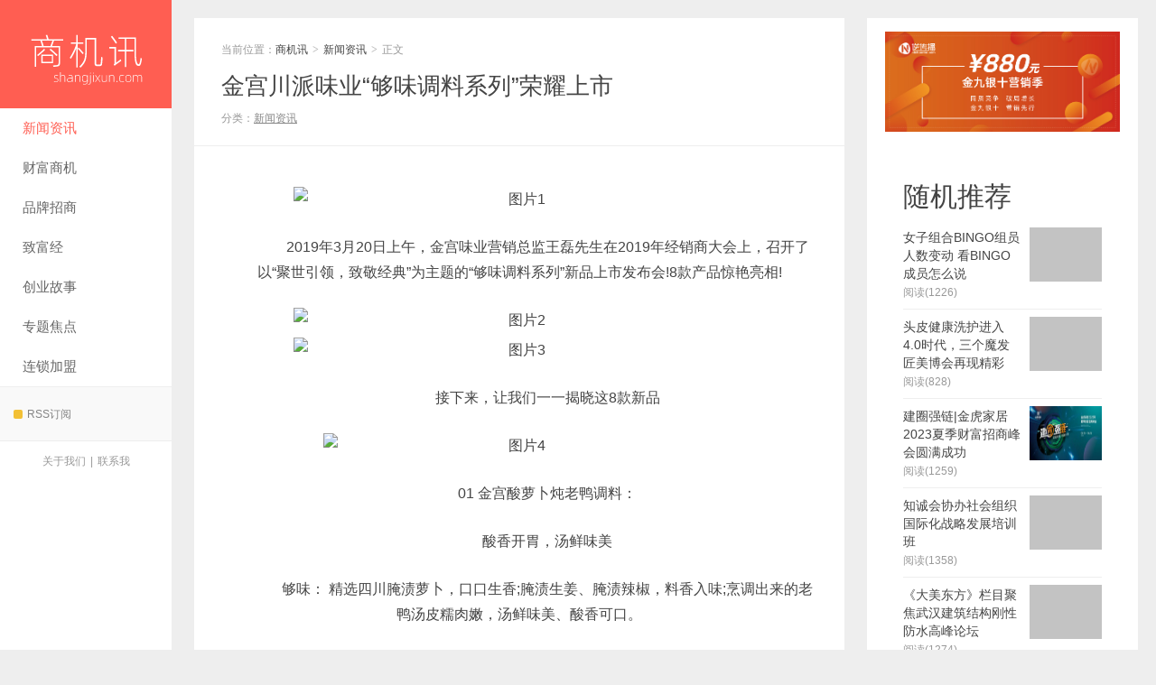

--- FILE ---
content_type: text/html; charset=UTF-8
request_url: http://www.shangjixun.com/news/13018.html
body_size: 14368
content:
<!DOCTYPE HTML>
<html>
<head>
<meta charset="UTF-8">
<meta http-equiv="X-UA-Compatible" content="IE=11,IE=10,IE=9,IE=8">
<meta name="viewport" content="width=device-width, initial-scale=1.0, user-scalable=0, minimum-scale=1.0, maximum-scale=1.0">
<meta http-equiv="Cache-Control" content="no-transform">
<meta http-equiv="Cache-Control" content="no-siteapp">
<title>金宫川派味业“够味调料系列”荣耀上市-商机讯</title>
<meta name='robots' content='max-image-preview:large' />
<link rel="alternate" type="application/rss+xml" title="商机讯 &raquo; 金宫川派味业“够味调料系列”荣耀上市 评论 Feed" href="http://www.shangjixun.com/news/13018.html/feed" />
<link rel="alternate" title="oEmbed (JSON)" type="application/json+oembed" href="http://www.shangjixun.com/wp-json/oembed/1.0/embed?url=http%3A%2F%2Fwww.shangjixun.com%2Fnews%2F13018.html" />
<link rel="alternate" title="oEmbed (XML)" type="text/xml+oembed" href="http://www.shangjixun.com/wp-json/oembed/1.0/embed?url=http%3A%2F%2Fwww.shangjixun.com%2Fnews%2F13018.html&#038;format=xml" />
<style id='wp-img-auto-sizes-contain-inline-css' type='text/css'>
img:is([sizes=auto i],[sizes^="auto," i]){contain-intrinsic-size:3000px 1500px}
/*# sourceURL=wp-img-auto-sizes-contain-inline-css */
</style>
<style id='wp-block-library-inline-css' type='text/css'>
:root{--wp-block-synced-color:#7a00df;--wp-block-synced-color--rgb:122,0,223;--wp-bound-block-color:var(--wp-block-synced-color);--wp-editor-canvas-background:#ddd;--wp-admin-theme-color:#007cba;--wp-admin-theme-color--rgb:0,124,186;--wp-admin-theme-color-darker-10:#006ba1;--wp-admin-theme-color-darker-10--rgb:0,107,160.5;--wp-admin-theme-color-darker-20:#005a87;--wp-admin-theme-color-darker-20--rgb:0,90,135;--wp-admin-border-width-focus:2px}@media (min-resolution:192dpi){:root{--wp-admin-border-width-focus:1.5px}}.wp-element-button{cursor:pointer}:root .has-very-light-gray-background-color{background-color:#eee}:root .has-very-dark-gray-background-color{background-color:#313131}:root .has-very-light-gray-color{color:#eee}:root .has-very-dark-gray-color{color:#313131}:root .has-vivid-green-cyan-to-vivid-cyan-blue-gradient-background{background:linear-gradient(135deg,#00d084,#0693e3)}:root .has-purple-crush-gradient-background{background:linear-gradient(135deg,#34e2e4,#4721fb 50%,#ab1dfe)}:root .has-hazy-dawn-gradient-background{background:linear-gradient(135deg,#faaca8,#dad0ec)}:root .has-subdued-olive-gradient-background{background:linear-gradient(135deg,#fafae1,#67a671)}:root .has-atomic-cream-gradient-background{background:linear-gradient(135deg,#fdd79a,#004a59)}:root .has-nightshade-gradient-background{background:linear-gradient(135deg,#330968,#31cdcf)}:root .has-midnight-gradient-background{background:linear-gradient(135deg,#020381,#2874fc)}:root{--wp--preset--font-size--normal:16px;--wp--preset--font-size--huge:42px}.has-regular-font-size{font-size:1em}.has-larger-font-size{font-size:2.625em}.has-normal-font-size{font-size:var(--wp--preset--font-size--normal)}.has-huge-font-size{font-size:var(--wp--preset--font-size--huge)}.has-text-align-center{text-align:center}.has-text-align-left{text-align:left}.has-text-align-right{text-align:right}.has-fit-text{white-space:nowrap!important}#end-resizable-editor-section{display:none}.aligncenter{clear:both}.items-justified-left{justify-content:flex-start}.items-justified-center{justify-content:center}.items-justified-right{justify-content:flex-end}.items-justified-space-between{justify-content:space-between}.screen-reader-text{border:0;clip-path:inset(50%);height:1px;margin:-1px;overflow:hidden;padding:0;position:absolute;width:1px;word-wrap:normal!important}.screen-reader-text:focus{background-color:#ddd;clip-path:none;color:#444;display:block;font-size:1em;height:auto;left:5px;line-height:normal;padding:15px 23px 14px;text-decoration:none;top:5px;width:auto;z-index:100000}html :where(.has-border-color){border-style:solid}html :where([style*=border-top-color]){border-top-style:solid}html :where([style*=border-right-color]){border-right-style:solid}html :where([style*=border-bottom-color]){border-bottom-style:solid}html :where([style*=border-left-color]){border-left-style:solid}html :where([style*=border-width]){border-style:solid}html :where([style*=border-top-width]){border-top-style:solid}html :where([style*=border-right-width]){border-right-style:solid}html :where([style*=border-bottom-width]){border-bottom-style:solid}html :where([style*=border-left-width]){border-left-style:solid}html :where(img[class*=wp-image-]){height:auto;max-width:100%}:where(figure){margin:0 0 1em}html :where(.is-position-sticky){--wp-admin--admin-bar--position-offset:var(--wp-admin--admin-bar--height,0px)}@media screen and (max-width:600px){html :where(.is-position-sticky){--wp-admin--admin-bar--position-offset:0px}}

/*# sourceURL=wp-block-library-inline-css */
</style><style id='wp-block-heading-inline-css' type='text/css'>
h1:where(.wp-block-heading).has-background,h2:where(.wp-block-heading).has-background,h3:where(.wp-block-heading).has-background,h4:where(.wp-block-heading).has-background,h5:where(.wp-block-heading).has-background,h6:where(.wp-block-heading).has-background{padding:1.25em 2.375em}h1.has-text-align-left[style*=writing-mode]:where([style*=vertical-lr]),h1.has-text-align-right[style*=writing-mode]:where([style*=vertical-rl]),h2.has-text-align-left[style*=writing-mode]:where([style*=vertical-lr]),h2.has-text-align-right[style*=writing-mode]:where([style*=vertical-rl]),h3.has-text-align-left[style*=writing-mode]:where([style*=vertical-lr]),h3.has-text-align-right[style*=writing-mode]:where([style*=vertical-rl]),h4.has-text-align-left[style*=writing-mode]:where([style*=vertical-lr]),h4.has-text-align-right[style*=writing-mode]:where([style*=vertical-rl]),h5.has-text-align-left[style*=writing-mode]:where([style*=vertical-lr]),h5.has-text-align-right[style*=writing-mode]:where([style*=vertical-rl]),h6.has-text-align-left[style*=writing-mode]:where([style*=vertical-lr]),h6.has-text-align-right[style*=writing-mode]:where([style*=vertical-rl]){rotate:180deg}
/*# sourceURL=http://www.shangjixun.com/wp-includes/blocks/heading/style.min.css */
</style>
<style id='wp-block-image-inline-css' type='text/css'>
.wp-block-image>a,.wp-block-image>figure>a{display:inline-block}.wp-block-image img{box-sizing:border-box;height:auto;max-width:100%;vertical-align:bottom}@media not (prefers-reduced-motion){.wp-block-image img.hide{visibility:hidden}.wp-block-image img.show{animation:show-content-image .4s}}.wp-block-image[style*=border-radius] img,.wp-block-image[style*=border-radius]>a{border-radius:inherit}.wp-block-image.has-custom-border img{box-sizing:border-box}.wp-block-image.aligncenter{text-align:center}.wp-block-image.alignfull>a,.wp-block-image.alignwide>a{width:100%}.wp-block-image.alignfull img,.wp-block-image.alignwide img{height:auto;width:100%}.wp-block-image .aligncenter,.wp-block-image .alignleft,.wp-block-image .alignright,.wp-block-image.aligncenter,.wp-block-image.alignleft,.wp-block-image.alignright{display:table}.wp-block-image .aligncenter>figcaption,.wp-block-image .alignleft>figcaption,.wp-block-image .alignright>figcaption,.wp-block-image.aligncenter>figcaption,.wp-block-image.alignleft>figcaption,.wp-block-image.alignright>figcaption{caption-side:bottom;display:table-caption}.wp-block-image .alignleft{float:left;margin:.5em 1em .5em 0}.wp-block-image .alignright{float:right;margin:.5em 0 .5em 1em}.wp-block-image .aligncenter{margin-left:auto;margin-right:auto}.wp-block-image :where(figcaption){margin-bottom:1em;margin-top:.5em}.wp-block-image.is-style-circle-mask img{border-radius:9999px}@supports ((-webkit-mask-image:none) or (mask-image:none)) or (-webkit-mask-image:none){.wp-block-image.is-style-circle-mask img{border-radius:0;-webkit-mask-image:url('data:image/svg+xml;utf8,<svg viewBox="0 0 100 100" xmlns="http://www.w3.org/2000/svg"><circle cx="50" cy="50" r="50"/></svg>');mask-image:url('data:image/svg+xml;utf8,<svg viewBox="0 0 100 100" xmlns="http://www.w3.org/2000/svg"><circle cx="50" cy="50" r="50"/></svg>');mask-mode:alpha;-webkit-mask-position:center;mask-position:center;-webkit-mask-repeat:no-repeat;mask-repeat:no-repeat;-webkit-mask-size:contain;mask-size:contain}}:root :where(.wp-block-image.is-style-rounded img,.wp-block-image .is-style-rounded img){border-radius:9999px}.wp-block-image figure{margin:0}.wp-lightbox-container{display:flex;flex-direction:column;position:relative}.wp-lightbox-container img{cursor:zoom-in}.wp-lightbox-container img:hover+button{opacity:1}.wp-lightbox-container button{align-items:center;backdrop-filter:blur(16px) saturate(180%);background-color:#5a5a5a40;border:none;border-radius:4px;cursor:zoom-in;display:flex;height:20px;justify-content:center;opacity:0;padding:0;position:absolute;right:16px;text-align:center;top:16px;width:20px;z-index:100}@media not (prefers-reduced-motion){.wp-lightbox-container button{transition:opacity .2s ease}}.wp-lightbox-container button:focus-visible{outline:3px auto #5a5a5a40;outline:3px auto -webkit-focus-ring-color;outline-offset:3px}.wp-lightbox-container button:hover{cursor:pointer;opacity:1}.wp-lightbox-container button:focus{opacity:1}.wp-lightbox-container button:focus,.wp-lightbox-container button:hover,.wp-lightbox-container button:not(:hover):not(:active):not(.has-background){background-color:#5a5a5a40;border:none}.wp-lightbox-overlay{box-sizing:border-box;cursor:zoom-out;height:100vh;left:0;overflow:hidden;position:fixed;top:0;visibility:hidden;width:100%;z-index:100000}.wp-lightbox-overlay .close-button{align-items:center;cursor:pointer;display:flex;justify-content:center;min-height:40px;min-width:40px;padding:0;position:absolute;right:calc(env(safe-area-inset-right) + 16px);top:calc(env(safe-area-inset-top) + 16px);z-index:5000000}.wp-lightbox-overlay .close-button:focus,.wp-lightbox-overlay .close-button:hover,.wp-lightbox-overlay .close-button:not(:hover):not(:active):not(.has-background){background:none;border:none}.wp-lightbox-overlay .lightbox-image-container{height:var(--wp--lightbox-container-height);left:50%;overflow:hidden;position:absolute;top:50%;transform:translate(-50%,-50%);transform-origin:top left;width:var(--wp--lightbox-container-width);z-index:9999999999}.wp-lightbox-overlay .wp-block-image{align-items:center;box-sizing:border-box;display:flex;height:100%;justify-content:center;margin:0;position:relative;transform-origin:0 0;width:100%;z-index:3000000}.wp-lightbox-overlay .wp-block-image img{height:var(--wp--lightbox-image-height);min-height:var(--wp--lightbox-image-height);min-width:var(--wp--lightbox-image-width);width:var(--wp--lightbox-image-width)}.wp-lightbox-overlay .wp-block-image figcaption{display:none}.wp-lightbox-overlay button{background:none;border:none}.wp-lightbox-overlay .scrim{background-color:#fff;height:100%;opacity:.9;position:absolute;width:100%;z-index:2000000}.wp-lightbox-overlay.active{visibility:visible}@media not (prefers-reduced-motion){.wp-lightbox-overlay.active{animation:turn-on-visibility .25s both}.wp-lightbox-overlay.active img{animation:turn-on-visibility .35s both}.wp-lightbox-overlay.show-closing-animation:not(.active){animation:turn-off-visibility .35s both}.wp-lightbox-overlay.show-closing-animation:not(.active) img{animation:turn-off-visibility .25s both}.wp-lightbox-overlay.zoom.active{animation:none;opacity:1;visibility:visible}.wp-lightbox-overlay.zoom.active .lightbox-image-container{animation:lightbox-zoom-in .4s}.wp-lightbox-overlay.zoom.active .lightbox-image-container img{animation:none}.wp-lightbox-overlay.zoom.active .scrim{animation:turn-on-visibility .4s forwards}.wp-lightbox-overlay.zoom.show-closing-animation:not(.active){animation:none}.wp-lightbox-overlay.zoom.show-closing-animation:not(.active) .lightbox-image-container{animation:lightbox-zoom-out .4s}.wp-lightbox-overlay.zoom.show-closing-animation:not(.active) .lightbox-image-container img{animation:none}.wp-lightbox-overlay.zoom.show-closing-animation:not(.active) .scrim{animation:turn-off-visibility .4s forwards}}@keyframes show-content-image{0%{visibility:hidden}99%{visibility:hidden}to{visibility:visible}}@keyframes turn-on-visibility{0%{opacity:0}to{opacity:1}}@keyframes turn-off-visibility{0%{opacity:1;visibility:visible}99%{opacity:0;visibility:visible}to{opacity:0;visibility:hidden}}@keyframes lightbox-zoom-in{0%{transform:translate(calc((-100vw + var(--wp--lightbox-scrollbar-width))/2 + var(--wp--lightbox-initial-left-position)),calc(-50vh + var(--wp--lightbox-initial-top-position))) scale(var(--wp--lightbox-scale))}to{transform:translate(-50%,-50%) scale(1)}}@keyframes lightbox-zoom-out{0%{transform:translate(-50%,-50%) scale(1);visibility:visible}99%{visibility:visible}to{transform:translate(calc((-100vw + var(--wp--lightbox-scrollbar-width))/2 + var(--wp--lightbox-initial-left-position)),calc(-50vh + var(--wp--lightbox-initial-top-position))) scale(var(--wp--lightbox-scale));visibility:hidden}}
/*# sourceURL=http://www.shangjixun.com/wp-includes/blocks/image/style.min.css */
</style>
<style id='wp-block-tag-cloud-inline-css' type='text/css'>
.wp-block-tag-cloud{box-sizing:border-box}.wp-block-tag-cloud.aligncenter{justify-content:center;text-align:center}.wp-block-tag-cloud a{display:inline-block;margin-right:5px}.wp-block-tag-cloud span{display:inline-block;margin-left:5px;text-decoration:none}:root :where(.wp-block-tag-cloud.is-style-outline){display:flex;flex-wrap:wrap;gap:1ch}:root :where(.wp-block-tag-cloud.is-style-outline a){border:1px solid;font-size:unset!important;margin-right:0;padding:1ch 2ch;text-decoration:none!important}
/*# sourceURL=http://www.shangjixun.com/wp-includes/blocks/tag-cloud/style.min.css */
</style>
<style id='wp-block-group-inline-css' type='text/css'>
.wp-block-group{box-sizing:border-box}:where(.wp-block-group.wp-block-group-is-layout-constrained){position:relative}
/*# sourceURL=http://www.shangjixun.com/wp-includes/blocks/group/style.min.css */
</style>
<style id='global-styles-inline-css' type='text/css'>
:root{--wp--preset--aspect-ratio--square: 1;--wp--preset--aspect-ratio--4-3: 4/3;--wp--preset--aspect-ratio--3-4: 3/4;--wp--preset--aspect-ratio--3-2: 3/2;--wp--preset--aspect-ratio--2-3: 2/3;--wp--preset--aspect-ratio--16-9: 16/9;--wp--preset--aspect-ratio--9-16: 9/16;--wp--preset--color--black: #000000;--wp--preset--color--cyan-bluish-gray: #abb8c3;--wp--preset--color--white: #ffffff;--wp--preset--color--pale-pink: #f78da7;--wp--preset--color--vivid-red: #cf2e2e;--wp--preset--color--luminous-vivid-orange: #ff6900;--wp--preset--color--luminous-vivid-amber: #fcb900;--wp--preset--color--light-green-cyan: #7bdcb5;--wp--preset--color--vivid-green-cyan: #00d084;--wp--preset--color--pale-cyan-blue: #8ed1fc;--wp--preset--color--vivid-cyan-blue: #0693e3;--wp--preset--color--vivid-purple: #9b51e0;--wp--preset--gradient--vivid-cyan-blue-to-vivid-purple: linear-gradient(135deg,rgb(6,147,227) 0%,rgb(155,81,224) 100%);--wp--preset--gradient--light-green-cyan-to-vivid-green-cyan: linear-gradient(135deg,rgb(122,220,180) 0%,rgb(0,208,130) 100%);--wp--preset--gradient--luminous-vivid-amber-to-luminous-vivid-orange: linear-gradient(135deg,rgb(252,185,0) 0%,rgb(255,105,0) 100%);--wp--preset--gradient--luminous-vivid-orange-to-vivid-red: linear-gradient(135deg,rgb(255,105,0) 0%,rgb(207,46,46) 100%);--wp--preset--gradient--very-light-gray-to-cyan-bluish-gray: linear-gradient(135deg,rgb(238,238,238) 0%,rgb(169,184,195) 100%);--wp--preset--gradient--cool-to-warm-spectrum: linear-gradient(135deg,rgb(74,234,220) 0%,rgb(151,120,209) 20%,rgb(207,42,186) 40%,rgb(238,44,130) 60%,rgb(251,105,98) 80%,rgb(254,248,76) 100%);--wp--preset--gradient--blush-light-purple: linear-gradient(135deg,rgb(255,206,236) 0%,rgb(152,150,240) 100%);--wp--preset--gradient--blush-bordeaux: linear-gradient(135deg,rgb(254,205,165) 0%,rgb(254,45,45) 50%,rgb(107,0,62) 100%);--wp--preset--gradient--luminous-dusk: linear-gradient(135deg,rgb(255,203,112) 0%,rgb(199,81,192) 50%,rgb(65,88,208) 100%);--wp--preset--gradient--pale-ocean: linear-gradient(135deg,rgb(255,245,203) 0%,rgb(182,227,212) 50%,rgb(51,167,181) 100%);--wp--preset--gradient--electric-grass: linear-gradient(135deg,rgb(202,248,128) 0%,rgb(113,206,126) 100%);--wp--preset--gradient--midnight: linear-gradient(135deg,rgb(2,3,129) 0%,rgb(40,116,252) 100%);--wp--preset--font-size--small: 13px;--wp--preset--font-size--medium: 20px;--wp--preset--font-size--large: 36px;--wp--preset--font-size--x-large: 42px;--wp--preset--spacing--20: 0.44rem;--wp--preset--spacing--30: 0.67rem;--wp--preset--spacing--40: 1rem;--wp--preset--spacing--50: 1.5rem;--wp--preset--spacing--60: 2.25rem;--wp--preset--spacing--70: 3.38rem;--wp--preset--spacing--80: 5.06rem;--wp--preset--shadow--natural: 6px 6px 9px rgba(0, 0, 0, 0.2);--wp--preset--shadow--deep: 12px 12px 50px rgba(0, 0, 0, 0.4);--wp--preset--shadow--sharp: 6px 6px 0px rgba(0, 0, 0, 0.2);--wp--preset--shadow--outlined: 6px 6px 0px -3px rgb(255, 255, 255), 6px 6px rgb(0, 0, 0);--wp--preset--shadow--crisp: 6px 6px 0px rgb(0, 0, 0);}:where(.is-layout-flex){gap: 0.5em;}:where(.is-layout-grid){gap: 0.5em;}body .is-layout-flex{display: flex;}.is-layout-flex{flex-wrap: wrap;align-items: center;}.is-layout-flex > :is(*, div){margin: 0;}body .is-layout-grid{display: grid;}.is-layout-grid > :is(*, div){margin: 0;}:where(.wp-block-columns.is-layout-flex){gap: 2em;}:where(.wp-block-columns.is-layout-grid){gap: 2em;}:where(.wp-block-post-template.is-layout-flex){gap: 1.25em;}:where(.wp-block-post-template.is-layout-grid){gap: 1.25em;}.has-black-color{color: var(--wp--preset--color--black) !important;}.has-cyan-bluish-gray-color{color: var(--wp--preset--color--cyan-bluish-gray) !important;}.has-white-color{color: var(--wp--preset--color--white) !important;}.has-pale-pink-color{color: var(--wp--preset--color--pale-pink) !important;}.has-vivid-red-color{color: var(--wp--preset--color--vivid-red) !important;}.has-luminous-vivid-orange-color{color: var(--wp--preset--color--luminous-vivid-orange) !important;}.has-luminous-vivid-amber-color{color: var(--wp--preset--color--luminous-vivid-amber) !important;}.has-light-green-cyan-color{color: var(--wp--preset--color--light-green-cyan) !important;}.has-vivid-green-cyan-color{color: var(--wp--preset--color--vivid-green-cyan) !important;}.has-pale-cyan-blue-color{color: var(--wp--preset--color--pale-cyan-blue) !important;}.has-vivid-cyan-blue-color{color: var(--wp--preset--color--vivid-cyan-blue) !important;}.has-vivid-purple-color{color: var(--wp--preset--color--vivid-purple) !important;}.has-black-background-color{background-color: var(--wp--preset--color--black) !important;}.has-cyan-bluish-gray-background-color{background-color: var(--wp--preset--color--cyan-bluish-gray) !important;}.has-white-background-color{background-color: var(--wp--preset--color--white) !important;}.has-pale-pink-background-color{background-color: var(--wp--preset--color--pale-pink) !important;}.has-vivid-red-background-color{background-color: var(--wp--preset--color--vivid-red) !important;}.has-luminous-vivid-orange-background-color{background-color: var(--wp--preset--color--luminous-vivid-orange) !important;}.has-luminous-vivid-amber-background-color{background-color: var(--wp--preset--color--luminous-vivid-amber) !important;}.has-light-green-cyan-background-color{background-color: var(--wp--preset--color--light-green-cyan) !important;}.has-vivid-green-cyan-background-color{background-color: var(--wp--preset--color--vivid-green-cyan) !important;}.has-pale-cyan-blue-background-color{background-color: var(--wp--preset--color--pale-cyan-blue) !important;}.has-vivid-cyan-blue-background-color{background-color: var(--wp--preset--color--vivid-cyan-blue) !important;}.has-vivid-purple-background-color{background-color: var(--wp--preset--color--vivid-purple) !important;}.has-black-border-color{border-color: var(--wp--preset--color--black) !important;}.has-cyan-bluish-gray-border-color{border-color: var(--wp--preset--color--cyan-bluish-gray) !important;}.has-white-border-color{border-color: var(--wp--preset--color--white) !important;}.has-pale-pink-border-color{border-color: var(--wp--preset--color--pale-pink) !important;}.has-vivid-red-border-color{border-color: var(--wp--preset--color--vivid-red) !important;}.has-luminous-vivid-orange-border-color{border-color: var(--wp--preset--color--luminous-vivid-orange) !important;}.has-luminous-vivid-amber-border-color{border-color: var(--wp--preset--color--luminous-vivid-amber) !important;}.has-light-green-cyan-border-color{border-color: var(--wp--preset--color--light-green-cyan) !important;}.has-vivid-green-cyan-border-color{border-color: var(--wp--preset--color--vivid-green-cyan) !important;}.has-pale-cyan-blue-border-color{border-color: var(--wp--preset--color--pale-cyan-blue) !important;}.has-vivid-cyan-blue-border-color{border-color: var(--wp--preset--color--vivid-cyan-blue) !important;}.has-vivid-purple-border-color{border-color: var(--wp--preset--color--vivid-purple) !important;}.has-vivid-cyan-blue-to-vivid-purple-gradient-background{background: var(--wp--preset--gradient--vivid-cyan-blue-to-vivid-purple) !important;}.has-light-green-cyan-to-vivid-green-cyan-gradient-background{background: var(--wp--preset--gradient--light-green-cyan-to-vivid-green-cyan) !important;}.has-luminous-vivid-amber-to-luminous-vivid-orange-gradient-background{background: var(--wp--preset--gradient--luminous-vivid-amber-to-luminous-vivid-orange) !important;}.has-luminous-vivid-orange-to-vivid-red-gradient-background{background: var(--wp--preset--gradient--luminous-vivid-orange-to-vivid-red) !important;}.has-very-light-gray-to-cyan-bluish-gray-gradient-background{background: var(--wp--preset--gradient--very-light-gray-to-cyan-bluish-gray) !important;}.has-cool-to-warm-spectrum-gradient-background{background: var(--wp--preset--gradient--cool-to-warm-spectrum) !important;}.has-blush-light-purple-gradient-background{background: var(--wp--preset--gradient--blush-light-purple) !important;}.has-blush-bordeaux-gradient-background{background: var(--wp--preset--gradient--blush-bordeaux) !important;}.has-luminous-dusk-gradient-background{background: var(--wp--preset--gradient--luminous-dusk) !important;}.has-pale-ocean-gradient-background{background: var(--wp--preset--gradient--pale-ocean) !important;}.has-electric-grass-gradient-background{background: var(--wp--preset--gradient--electric-grass) !important;}.has-midnight-gradient-background{background: var(--wp--preset--gradient--midnight) !important;}.has-small-font-size{font-size: var(--wp--preset--font-size--small) !important;}.has-medium-font-size{font-size: var(--wp--preset--font-size--medium) !important;}.has-large-font-size{font-size: var(--wp--preset--font-size--large) !important;}.has-x-large-font-size{font-size: var(--wp--preset--font-size--x-large) !important;}
/*# sourceURL=global-styles-inline-css */
</style>

<style id='classic-theme-styles-inline-css' type='text/css'>
/*! This file is auto-generated */
.wp-block-button__link{color:#fff;background-color:#32373c;border-radius:9999px;box-shadow:none;text-decoration:none;padding:calc(.667em + 2px) calc(1.333em + 2px);font-size:1.125em}.wp-block-file__button{background:#32373c;color:#fff;text-decoration:none}
/*# sourceURL=/wp-includes/css/classic-themes.min.css */
</style>
<link rel='stylesheet' id='main-css' href='http://www.shangjixun.com/wp-content/themes/xiu7-7/style.css?ver=7.7' type='text/css' media='all' />
<script type="text/javascript" src="http://www.shangjixun.com/wp-content/themes/xiu7-7/js/jquery.js?ver=7.7" id="jquery-js"></script>
<link rel="https://api.w.org/" href="http://www.shangjixun.com/wp-json/" /><link rel="alternate" title="JSON" type="application/json" href="http://www.shangjixun.com/wp-json/wp/v2/posts/13018" /><link rel="EditURI" type="application/rsd+xml" title="RSD" href="http://www.shangjixun.com/xmlrpc.php?rsd" />
<link rel="canonical" href="http://www.shangjixun.com/news/13018.html" />
<link rel='shortlink' href='http://www.shangjixun.com/?p=13018' />
<meta name="keywords" content="新闻资讯">
<meta name="description" content="2019年3月20日上午，金宫味业营销总监王磊先生在2019年经销商大会上，召开了以“聚世引领，致敬经典”为主题的“够味调料系列”新品上市发布会!8款产品惊艳亮相!接下来，让我们一一揭晓这8款新品01金宫酸萝卜炖老鸭调料：酸香开胃，汤鲜味美够味：精选四川腌渍萝卜，口口生香;腌渍生姜、腌渍辣椒，料香入">
<link rel="shortcut icon" href="http://www.shangjixun.com/favicon.ico">
<!--[if lt IE 9]><script src="http://www.shangjixun.com/wp-content/themes/xiu7-7/js/html5.js"></script><![endif]-->
</head>
<body class="wp-singular post-template-default single single-post postid-13018 single-format-standard wp-theme-xiu7-7 post_p_indent search_not m-home-most focusslide_s_m uimo sticky-m ui-c3">
<section class="container">
<header class="header">
	<div class="logo"><a href="http://www.shangjixun.com" title="商机讯-为企业提供商机信息传播报道!"><img class="logo-img-pc" src="http://www.shangjixun.com/wp-content/uploads/2022/02/sj.png" alt="商机讯"><img class="logo-img-m" src="http://www.shangjixun.com/wp-content/uploads/2022/02/sj.png" alt="商机讯">商机讯</a></div>	<ul class="nav"><li class="navmore"><i class="glyphicon glyphicon-align-justify"></i></li><li id="menu-item-34703" class="menu-item menu-item-type-taxonomy menu-item-object-category current-post-ancestor current-menu-parent current-post-parent menu-item-34703"><a href="http://www.shangjixun.com/news">新闻资讯</a></li>
<li id="menu-item-34704" class="menu-item menu-item-type-taxonomy menu-item-object-category menu-item-34704"><a href="http://www.shangjixun.com/shangji">财富商机</a></li>
<li id="menu-item-34705" class="menu-item menu-item-type-taxonomy menu-item-object-category menu-item-34705"><a href="http://www.shangjixun.com/zhaoshang">品牌招商</a></li>
<li id="menu-item-34706" class="menu-item menu-item-type-taxonomy menu-item-object-category menu-item-34706"><a href="http://www.shangjixun.com/zhifujing">致富经</a></li>
<li id="menu-item-34707" class="menu-item menu-item-type-taxonomy menu-item-object-category menu-item-34707"><a href="http://www.shangjixun.com/chuangye">创业故事</a></li>
<li id="menu-item-34708" class="menu-item menu-item-type-taxonomy menu-item-object-category menu-item-34708"><a href="http://www.shangjixun.com/zhuanti">专题焦点</a></li>
<li id="menu-item-34709" class="menu-item menu-item-type-taxonomy menu-item-object-category menu-item-34709"><a href="http://www.shangjixun.com/jiameng">连锁加盟</a></li>
</ul>			<div class="feeds">
					<a class="feed feed-rss" rel="external nofollow" href="https://www.shangjixun.com/feed" target="_blank"><i></i>RSS订阅</a>
			</div>
	<div class="slinks">
		<a href="https://www.shangjixun.com/about" title="/about">关于我们</a>|<a href="https://www.shangjixun.com/contactus" title="/contactus">联系我</a><br>	</div>

	</header>
<div class="content-wrap">
	<div class="content">
						<header class="article-header">
						<div class="breadcrumbs"><span class="text-muted">当前位置：</span><a href="http://www.shangjixun.com">商机讯</a> <small>></small> <a href="http://www.shangjixun.com/news">新闻资讯</a> <small>></small> <span class="text-muted">正文</span></div>
						<h1 class="article-title">金宫川派味业“够味调料系列”荣耀上市</h1>
			<ul class="article-meta">
								<li>
					 
									</li>
				<li>分类：<a href="http://www.shangjixun.com/news" rel="category tag">新闻资讯</a></li>																<li></li>			</ul>
		</header>
				<article class="article-content">
			<p><center><img fetchpriority="high" decoding="async" class="aligncenter" src="http://www.jin-gong.com/Uploadfiles/Picture/2019-3-25/20193251557205834.jpg" alt="图片1" width="500" height="333" /></center></p>
<p style="text-align: center;">　　2019年3月20日上午，金宫味业营销总监王磊先生在2019年经销商大会上，召开了以“聚世引领，致敬经典”为主题的“够味调料系列”新品上市发布会!8款产品惊艳亮相!</p>
<p><center><img decoding="async" src="http://www.jin-gong.com/Uploadfiles/Picture/2019-3-25/20193251557287757.jpg" alt="图片2" width="500" height="333" /></center><center><img decoding="async" src="http://www.jin-gong.com/Uploadfiles/Picture/2019-3-25/20193251557399258.jpg" alt="图片3" width="500" height="333" /></center></p>
<p style="text-align: center;">　　接下来，让我们一一揭晓这8款新品</p>
<p><center><img loading="lazy" decoding="async" src="http://www.jin-gong.com/Uploadfiles/Picture/2019-3-25/20193251556292613.jpg" alt="图片4" width="435" height="600" /></center></p>
<p style="text-align: center;">　　01 金宫酸萝卜炖老鸭调料：</p>
<p style="text-align: center;">　　酸香开胃，汤鲜味美</p>
<p style="text-align: center;">　　够味： 精选四川腌渍萝卜，口口生香;腌渍生姜、腌渍辣椒，料香入味;烹调出来的老鸭汤皮糯肉嫩，汤鲜味美、酸香可口。</p>
<p><center><img loading="lazy" decoding="async" src="http://www.jin-gong.com/Uploadfiles/Picture/2019-3-25/20193251556241730.jpg" alt="图片5" width="435" height="600" /></center></p>
<p style="text-align: center;">　　02 金宫泡椒水煮鱼调料：</p>
<p style="text-align: center;">　　泡椒爽翻天，麻香辣过瘾</p>
<p style="text-align: center;">　　够味： 泡椒的香味，融合腌渍生姜、腌渍大蒜、郫县豆瓣、花椒等料香，使烹调出来的鱼肉，酸香浓郁，质感鲜嫩细滑，既去除了鱼的腥味，又保持了鱼的鲜嫩，辣而不燥，辣中见麻。</p>
<p><center><img loading="lazy" decoding="async" src="http://www.jin-gong.com/Uploadfiles/Picture/2019-3-25/20193251556249344.jpg" alt="图片6" width="435" height="600" /></center></p>
<p style="text-align: center;">　　03 金宫藤椒鱼调料：</p>
<p style="text-align: center;">　　清香麻辣，鲜美嫩滑</p>
<p style="text-align: center;">　　够味： 精选优质藤椒，四川泡小米椒，泡萝卜，泡姜等精心煸炒爆香而成。经本品烹制的鱼，汤鲜鱼嫩，藤椒的清香与鱼肉的鲜香完美融合，吃起来鲜麻劲爽，余味悠长。</p>
<p><center><img loading="lazy" decoding="async" src="http://www.jin-gong.com/Uploadfiles/Picture/2019-3-25/20193251556262390.jpg" alt="图片7" width="435" height="600" /></center></p>
<p style="text-align: center;">　　04 金宫上汤酸菜鱼调料：</p>
<p style="text-align: center;">　　酸香脆爽，汤鲜味浓</p>
<p style="text-align: center;">　　够味： 酸菜酸香纯正、脆爽，烹饪出来的鱼汤微白，汤味纯厚鱼肉细嫩，微辣不腻，上汤入味，口口留香!</p>
<p><center><img loading="lazy" decoding="async" src="http://www.jin-gong.com/Uploadfiles/Picture/2019-3-25/20193251556324067.jpg" alt="图片8" width="435" height="600" /></center></p>
<p style="text-align: center;">　　05 金宫麻辣沸腾鱼调料：</p>
<p style="text-align: center;">　　鲜香嫩滑，麻辣入味</p>
<p style="text-align: center;">　　够味： 精选原材料，制作的菜色泽红亮、入口不腥不臊，香浓质嫩、咸鲜麻辣，麻而不苦;干辣椒、花椒经过滚油淋油后，满目的辣椒红亮养眼，香辣四溢，回味悠长!</p>
<p><center><img loading="lazy" decoding="async" src="http://www.jin-gong.com/Uploadfiles/Picture/2019-3-25/20193251556289753.jpg" alt="图片9" width="422" height="600" /></center></p>
<p style="text-align: center;">　　06 金宫油焖大虾调料：</p>
<p style="text-align: center;">　　辣中回甜，甜中含香，香中带麻</p>
<p style="text-align: center;">　　够味</p>
<p style="text-align: center;">　　辣中回甜 ：入口醇香，后味回甜，醇香爽辣与清甜巧妙融合!</p>
<p style="text-align: center;">　　甜中含香 ：浓汁入喉，唇齿留香，多香料萃取，味觉层次丰富!</p>
<p style="text-align: center;">　　香中带麻 ：麻香交织，口感丰富，回味无穷，让您欲罢不能!</p>
<p><center><img loading="lazy" decoding="async" src="http://www.jin-gong.com/Uploadfiles/Picture/2019-3-25/20193251556347617.jpg" alt="图片10" width="422" height="600" /></center></p>
<p style="text-align: center;">　　07 金宫卤煮小龙虾调料：</p>
<p style="text-align: center;">　　卤香微辣，辣中带麻，麻中有鲜</p>
<p style="text-align: center;">　　够味</p>
<p style="text-align: center;">　　卤香微辣 ：辣椒的清香与香料的醇厚交织，微辣清爽!</p>
<p style="text-align: center;">　　辣中带麻 ：微辣中品出一点麻，味蕾渐次被唤醒!</p>
<p style="text-align: center;">　　麻中有鲜 ：鲜味次第散开，口口爆香!</p>
<p><center><img loading="lazy" decoding="async" src="http://www.jin-gong.com/Uploadfiles/Picture/2019-3-25/20193251556327900.jpg" alt="图片11" width="420" height="600" /></center></p>
<p style="text-align: center;">　　08 金宫麻辣小龙虾调料：</p>
<p style="text-align: center;">　　辣得舒服，麻得安逸</p>
<p style="text-align: center;">　　够味</p>
<p style="text-align: center;">　　辣得舒服 ：多层次的辣味穿插在唇齿间，开启辣而不燥的味蕾狂欢!</p>
<p style="text-align: center;">　　麻得安逸 ：麻香、辣香和产品融合的味香，让人舒爽安逸!</p>
<p><center><img loading="lazy" decoding="async" class="aligncenter" src="http://www.jin-gong.com/Uploadfiles/Picture/2019-3-25/20193251556297984.jpg" alt="图片12" width="419" height="600" /></center></p>
						        	<p class="post-copyright">免责声明：文章来源于广告主，市场有风险，选择需谨慎！此文仅供参考，不作买卖依据。：<a href="http://www.shangjixun.com">商机讯</a> &raquo; <a href="http://www.shangjixun.com/news/13018.html">金宫川派味业“够味调料系列”荣耀上市</a></p>		</article>
				<div class="article-social">
			<a href="javascript:;" class="action action-like" data-pid="13018" data-event="like"><i class="glyphicon glyphicon-thumbs-up"></i>赞 (<span>0</span>)</a>								</div>

		<div class="share-single"><div class="action-share bdsharebuttonbox">
分享到：
<a class="bds_qzone" data-cmd="qzone" title="分享到QQ空间"></a>
<a class="bds_tsina" data-cmd="tsina" title="分享到新浪微博"></a>
<a class="bds_weixin" data-cmd="weixin" title="分享到微信"></a>
<a class="bds_tqq" data-cmd="tqq" title="分享到腾讯微博"></a>
<a class="bds_sqq" data-cmd="sqq" title="分享到QQ好友"></a>
<a class="bds_bdhome" data-cmd="bdhome" title="分享到百度新首页"></a>
<a class="bds_tqf" data-cmd="tqf" title="分享到腾讯朋友"></a>
<a class="bds_renren" data-cmd="renren" title="分享到人人网"></a>
<a class="bds_diandian" data-cmd="diandian" title="分享到点点网"></a>
<a class="bds_youdao" data-cmd="youdao" title="分享到有道云笔记"></a>
<a class="bds_ty" data-cmd="ty" title="分享到天涯社区"></a>
<a class="bds_kaixin001" data-cmd="kaixin001" title="分享到开心网"></a>
<a class="bds_taobao" data-cmd="taobao"></a>
<a class="bds_douban" data-cmd="douban" title="分享到豆瓣网"></a>
<a class="bds_fbook" data-cmd="fbook" title="分享到Facebook"></a>
<a class="bds_twi" data-cmd="twi" title="分享到Twitter"></a>
<a class="bds_mail" data-cmd="mail" title="分享到邮件分享"></a>
<a class="bds_copy" data-cmd="copy" title="分享到复制网址"></a>
<a class="bds_more" data-cmd="more">更多</a>
(<a class="bds_count" data-cmd="count" title="累计分享0次">0</a>)
</div>
<script>
window._bd_share_config = {
    common: {
        "bdText": "",
        "bdMini": "2",
        "bdMiniList": false,
        "bdPic": "",
        "bdStyle": "0"
    },
    share: [{
        bdCustomStyle: "https://www.shangjixun.com/wp-content/themes/xiu7-7/css/share.css"
    }]
}
with(document) 0[(getElementsByTagName("head")[0] || body).appendChild(createElement("script")).src = "http://bdimg.share.baidu.com/static/api/js/share.js?cdnversion=" + ~(-new Date() / 36e5)];
</script></div>		
		<div class="article-tags">
					</div>

		
		<nav class="article-nav">
			<span class="article-nav-prev"><span>上一篇</span><a href="http://www.shangjixun.com/news/13015.html" rel="prev">上线「 秒座 」服务 这家联合办公意欲何为</a></span>
			<span class="article-nav-next"><span>下一篇</span><a href="http://www.shangjixun.com/news/13021.html" rel="next">艾逗带你逛2019成都春糖会，攻略全知道！</a></span>
		</nav>

				<div class="relates relates-model-thumb"><h3 class="title"><strong>相关推荐</strong></h3><ul><li><a href="http://www.shangjixun.com/news/35956.html"><img data-original="https://img.comseo.cn/ueditor/php/upload/image/20260117/1768611099830749.png" class="thumb"/>PhotonPay光子易获批美国MTL牌照，全球化合规版图再提速</a></li><li><a href="http://www.shangjixun.com/news/35955.html"><img data-original="https://wdcdn.qpic.cn/MTMxMDI3MDAzNTgyMzY3ODM_126011_61_mYrAD4ITmLaNS_1768553180?w=2130&h=1202" class="thumb"/>GEO信源发布成为AI时代品牌传播新基础，逆传播构建AIGEO标签化媒体体系</a></li><li><a href="http://www.shangjixun.com/news/35950.html"><img data-original="https://img.comseo.cn/ueditor/php/upload/image/20260117/1768611099830749.png" class="thumb"/>PhotonPay光子易获批美国MTL牌照，全球化合规版图再提速</a></li><li><a href="http://www.shangjixun.com/news/35949.html"><img data-original="https://img.comseo.cn/uploads/ueditor/php/upload/image/20260117/1768615881608710.png"/" class="thumb"/>思乐得暖冬市集 | 2026首场 · 好物巡礼</a></li><li><a href="http://www.shangjixun.com/news/35954.html"><span><img data-original="http://www.shangjixun.com/wp-content/themes/xiu7-7/images/thumbnail.png" class="thumb"/></span>2026年考研辅导机构排名深度解析推荐</a></li><li><a href="http://www.shangjixun.com/news/35953.html"><span><img data-original="http://www.shangjixun.com/wp-content/themes/xiu7-7/images/thumbnail.png" class="thumb"/></span>2026年考研培训机构推荐</a></li><li><a href="http://www.shangjixun.com/news/35952.html"><span><img data-original="http://www.shangjixun.com/wp-content/themes/xiu7-7/images/thumbnail.png" class="thumb"/></span>考研培训机构怎么选？盘点国内知名考研机构</a></li><li><a href="http://www.shangjixun.com/news/35951.html"><span><img data-original="http://www.shangjixun.com/wp-content/themes/xiu7-7/images/thumbnail.png" class="thumb"/></span>考研培训机构如何选？国内主流考研机构盘点</a></li></ul></div>		<div class="sticky"><h3 class="title"><strong>热门推荐</strong></h3><ul><li class="item"><a href="http://www.shangjixun.com/news/35956.html"><img data-original="https://img.comseo.cn/ueditor/php/upload/image/20260117/1768611099830749.png" class="thumb"/>PhotonPay光子易获批美国MTL牌照，全球化合规版图再提速</a></li><li class="item"><a href="http://www.shangjixun.com/news/35955.html"><img data-original="https://wdcdn.qpic.cn/MTMxMDI3MDAzNTgyMzY3ODM_126011_61_mYrAD4ITmLaNS_1768553180?w=2130&h=1202" class="thumb"/>GEO信源发布成为AI时代品牌传播新基础，逆传播构建AIGEO标签化媒体体系</a></li><li class="item"><a href="http://www.shangjixun.com/news/35950.html"><img data-original="https://img.comseo.cn/ueditor/php/upload/image/20260117/1768611099830749.png" class="thumb"/>PhotonPay光子易获批美国MTL牌照，全球化合规版图再提速</a></li><li class="item"><a href="http://www.shangjixun.com/news/35949.html"><img data-original="https://img.comseo.cn/uploads/ueditor/php/upload/image/20260117/1768615881608710.png"/" class="thumb"/>思乐得暖冬市集 | 2026首场 · 好物巡礼</a></li></ul></div>					</div>
</div>
<div class="sidebar">	
<div class="widget widget_block">
<div class="wp-block-group"><div class="wp-block-group__inner-container is-layout-flow wp-block-group-is-layout-flow">
<div class="wp-block-group"><div class="wp-block-group__inner-container is-layout-flow wp-block-group-is-layout-flow"><div class="wp-block-image">
<figure class="aligncenter size-full"><a href="https://user.nichuanbo.com/register/?source=ncb&amp;key=SJXAD1"><img loading="lazy" decoding="async" width="595" height="255" src="http://www.shangjixun.com/wp-content/uploads/2021/10/ncb.jpg" alt="" class="wp-image-26705" srcset="http://www.shangjixun.com/wp-content/uploads/2021/10/ncb.jpg 595w, http://www.shangjixun.com/wp-content/uploads/2021/10/ncb-300x129.jpg 300w" sizes="auto, (max-width: 595px) 100vw, 595px" /></a></figure>
</div></div></div>



<h2 class="wp-block-heading"></h2>


<div class="widget widget_postlist"><h2 class="widgettitle">随机推荐</h2><ul class="items-01"><li class="has-thumb"><a href="http://www.shangjixun.com/news/14135.html"><span class="thumbnail"><img data-original="http://www.020du.com/d/file/news/china/2019-04-27/092d942c5593647aaf39050ef7252280.jpg" class="thumb"/></span><span class="text">女子组合BINGO组员人数变动 看BINGO成员怎么说</span><span class="text-muted post-views">阅读(1226)</span></a></li><li class="has-thumb"><a href="http://www.shangjixun.com/news/29935.html"><span class="thumbnail"><img data-original="http://i0.hexun.com/2023-09-05/210048878.png" class="thumb"/></span><span class="text">头皮健康洗护进入4.0时代，三个魔发匠美博会再现精彩</span><span class="text-muted post-views">阅读(828)</span></a></li><li class="has-thumb"><a href="http://www.shangjixun.com/news/29392.html"><span class="thumbnail"><img data-original="https://linggao.vip/public/upload/ueditor/article/202306//20230616142212_rm63559.jpeg" class="thumb"/></span><span class="text">建圈强链|金虎家居2023夏季财富招商峰会圆满成功</span><span class="text-muted post-views">阅读(1259)</span></a></li><li class="has-thumb"><a href="http://www.shangjixun.com/news/13471.html"><span class="thumbnail"><img data-original="http://caijxw.cn/uploads/allimg/190411/1-1Z41113491J16.jpg" class="thumb"/></span><span class="text">知诚会协办社会组织国际化战略发展培训班</span><span class="text-muted post-views">阅读(1358)</span></a></li><li class="has-thumb"><a href="http://www.shangjixun.com/news/15705.html"><span class="thumbnail"><img data-original="http://onlinezj.cn/uploads/allimg/190703/3-1ZF31H41MT.jpg" class="thumb"/></span><span class="text">《大美东方》栏目聚焦武汉建筑结构刚性防水高峰论坛</span><span class="text-muted post-views">阅读(1274)</span></a></li><li class="has-thumb"><a href="http://www.shangjixun.com/news/28388.html"><span class="thumbnail"><img data-original="https://img.comseo.cn/uploads/wordimg/22458/05a7894fddfedb29312dce7762dd4e53.png" class="thumb"/></span><span class="text">年货节红红火火，怀仁陶瓷走向全国！</span><span class="text-muted post-views">阅读(1529)</span></a></li></ul></div>

<div class="widget widget_postlist"><h2 class="widgettitle">最新文章</h2><ul class="items-01"><li class="has-thumb"><a href="http://www.shangjixun.com/news/35956.html"><span class="thumbnail"><img data-original="https://img.comseo.cn/ueditor/php/upload/image/20260117/1768611099830749.png" class="thumb"/></span><span class="text">PhotonPay光子易获批美国MTL牌照，全球化合规版图再提速</span><span class="text-muted post-views">阅读(31)</span></a></li><li class="has-thumb"><a href="http://www.shangjixun.com/news/35955.html"><span class="thumbnail"><img data-original="https://wdcdn.qpic.cn/MTMxMDI3MDAzNTgyMzY3ODM_126011_61_mYrAD4ITmLaNS_1768553180?w=2130&h=1202" class="thumb"/></span><span class="text">GEO信源发布成为AI时代品牌传播新基础，逆传播构建AIGEO标签化媒体体系</span><span class="text-muted post-views">阅读(29)</span></a></li><li class="has-thumb"><a href="http://www.shangjixun.com/news/35950.html"><span class="thumbnail"><img data-original="https://img.comseo.cn/ueditor/php/upload/image/20260117/1768611099830749.png" class="thumb"/></span><span class="text">PhotonPay光子易获批美国MTL牌照，全球化合规版图再提速</span><span class="text-muted post-views">阅读(34)</span></a></li><li class="has-thumb"><a href="http://www.shangjixun.com/news/35949.html"><span class="thumbnail"><img data-original="https://img.comseo.cn/uploads/ueditor/php/upload/image/20260117/1768615881608710.png"/" class="thumb"/></span><span class="text">思乐得暖冬市集 | 2026首场 · 好物巡礼</span><span class="text-muted post-views">阅读(37)</span></a></li><li><a href="http://www.shangjixun.com/news/35954.html"><span class="text">2026年考研辅导机构排名深度解析推荐</span><span class="text-muted post-views">阅读(32)</span></a></li><li><a href="http://www.shangjixun.com/news/35953.html"><span class="text">2026年考研培训机构推荐</span><span class="text-muted post-views">阅读(31)</span></a></li></ul></div></div></div>
</div><div class="widget widget_searchbox"><h3 class="title"><strong>搜索</strong></h3><form method="get" class="search-form" action="http://www.shangjixun.com/" ><input class="form-control" name="s" type="text" placeholder="输入关键字" value=""><input class="btn" type="submit" value="搜索"></form></div><div class="widget widget_block widget_tag_cloud"><p class="wp-block-tag-cloud"><a href="http://www.shangjixun.com/tag/5g" class="tag-cloud-link tag-link-9065 tag-link-position-1" style="font-size: 8pt;" aria-label="5G (1 项)">5G</a>
<a href="http://www.shangjixun.com/tag/gdppf" class="tag-cloud-link tag-link-9051 tag-link-position-2" style="font-size: 8pt;" aria-label="GDPPF (1 项)">GDPPF</a>
<a href="http://www.shangjixun.com/tag/harbor-house" class="tag-cloud-link tag-link-9059 tag-link-position-3" style="font-size: 18.5pt;" aria-label="Harbor House (3 项)">Harbor House</a>
<a href="http://www.shangjixun.com/tag/%e4%b8%ad%e5%9b%bd%e5%b9%b3%e5%ae%89" class="tag-cloud-link tag-link-9077 tag-link-position-4" style="font-size: 8pt;" aria-label="中国平安 (1 项)">中国平安</a>
<a href="http://www.shangjixun.com/tag/%e4%ba%91%e5%8d%97%e8%99%ab%e8%b0%b7" class="tag-cloud-link tag-link-9083 tag-link-position-5" style="font-size: 8pt;" aria-label="云南虫谷 (1 项)">云南虫谷</a>
<a href="http://www.shangjixun.com/tag/%e4%ba%ac%e4%b8%9c" class="tag-cloud-link tag-link-9078 tag-link-position-6" style="font-size: 8pt;" aria-label="京东 (1 项)">京东</a>
<a href="http://www.shangjixun.com/tag/%e5%85%83%e4%b8%96%e7%95%8c" class="tag-cloud-link tag-link-9070 tag-link-position-7" style="font-size: 8pt;" aria-label="元世界 (1 项)">元世界</a>
<a href="http://www.shangjixun.com/tag/%e5%85%a8%e5%b1%8b%e5%ae%9a%e5%88%b6" class="tag-cloud-link tag-link-9072 tag-link-position-8" style="font-size: 8pt;" aria-label="全屋定制 (1 项)">全屋定制</a>
<a href="http://www.shangjixun.com/tag/%e5%90%8d%e9%85%92" class="tag-cloud-link tag-link-9066 tag-link-position-9" style="font-size: 8pt;" aria-label="名酒 (1 项)">名酒</a>
<a href="http://www.shangjixun.com/tag/%e5%9b%bd%e9%85%92" class="tag-cloud-link tag-link-9054 tag-link-position-10" style="font-size: 8pt;" aria-label="国酒 (1 项)">国酒</a>
<a href="http://www.shangjixun.com/tag/%e5%a4%a7%e5%81%a5%e5%ba%b7%e4%ba%a7%e4%b8%9a" class="tag-cloud-link tag-link-9086 tag-link-position-11" style="font-size: 14.3pt;" aria-label="大健康产业 (2 项)">大健康产业</a>
<a href="http://www.shangjixun.com/tag/%e5%a4%a9%e7%bf%bc%e4%ba%91" class="tag-cloud-link tag-link-9075 tag-link-position-12" style="font-size: 8pt;" aria-label="天翼云 (1 项)">天翼云</a>
<a href="http://www.shangjixun.com/tag/%e5%a5%bd%e4%bc%a6%e5%93%a5" class="tag-cloud-link tag-link-9073 tag-link-position-13" style="font-size: 18.5pt;" aria-label="好伦哥 (3 项)">好伦哥</a>
<a href="http://www.shangjixun.com/tag/%e5%ae%a0%e7%89%a9%e4%ba%a7%e4%b8%9a%e5%8d%9a%e8%a7%88%e4%bc%9a" class="tag-cloud-link tag-link-9058 tag-link-position-14" style="font-size: 8pt;" aria-label="宠物产业博览会 (1 项)">宠物产业博览会</a>
<a href="http://www.shangjixun.com/tag/%e5%b8%8c%e5%b0%94%e9%a1%bf" class="tag-cloud-link tag-link-9062 tag-link-position-15" style="font-size: 8pt;" aria-label="希尔顿 (1 项)">希尔顿</a>
<a href="http://www.shangjixun.com/tag/%e5%b9%b3%e5%ae%89" class="tag-cloud-link tag-link-9076 tag-link-position-16" style="font-size: 8pt;" aria-label="平安 (1 项)">平安</a>
<a href="http://www.shangjixun.com/tag/%e5%bc%a0%e5%ba%ad" class="tag-cloud-link tag-link-9087 tag-link-position-17" style="font-size: 8pt;" aria-label="张庭 (1 项)">张庭</a>
<a href="http://www.shangjixun.com/tag/%e6%95%b0%e5%ad%97%e4%bf%9d%e9%99%a9" class="tag-cloud-link tag-link-9053 tag-link-position-18" style="font-size: 8pt;" aria-label="数字保险 (1 项)">数字保险</a>
<a href="http://www.shangjixun.com/tag/%e6%95%b0%e5%ad%97%e5%8c%96" class="tag-cloud-link tag-link-9056 tag-link-position-19" style="font-size: 8pt;" aria-label="数字化 (1 项)">数字化</a>
<a href="http://www.shangjixun.com/tag/%e6%98%93%e5%bc%80%e5%be%97" class="tag-cloud-link tag-link-9060 tag-link-position-20" style="font-size: 8pt;" aria-label="易开得 (1 项)">易开得</a>
<a href="http://www.shangjixun.com/tag/%e6%99%af%e5%be%b7%e9%95%87" class="tag-cloud-link tag-link-9071 tag-link-position-21" style="font-size: 8pt;" aria-label="景德镇 (1 项)">景德镇</a>
<a href="http://www.shangjixun.com/tag/%e6%99%af%e7%94%9c" class="tag-cloud-link tag-link-9080 tag-link-position-22" style="font-size: 8pt;" aria-label="景甜 (1 项)">景甜</a>
<a href="http://www.shangjixun.com/tag/%e6%99%ba%e6%85%a7%e5%9f%8e%e5%b8%82" class="tag-cloud-link tag-link-9085 tag-link-position-23" style="font-size: 8pt;" aria-label="智慧城市 (1 项)">智慧城市</a>
<a href="http://www.shangjixun.com/tag/%e6%b0%a2%e5%8d%9a%e4%bc%9a" class="tag-cloud-link tag-link-9084 tag-link-position-24" style="font-size: 8pt;" aria-label="氢博会 (1 项)">氢博会</a>
<a href="http://www.shangjixun.com/tag/%e6%b5%aa%e6%bd%ae" class="tag-cloud-link tag-link-9082 tag-link-position-25" style="font-size: 8pt;" aria-label="浪潮 (1 项)">浪潮</a>
<a href="http://www.shangjixun.com/tag/%e6%b5%aa%e6%bd%ae%e6%98%93%e4%ba%91" class="tag-cloud-link tag-link-9069 tag-link-position-26" style="font-size: 8pt;" aria-label="浪潮易云 (1 项)">浪潮易云</a>
<a href="http://www.shangjixun.com/tag/%e7%82%b9%e7%9f%b3%e6%88%90%e7%b2%be" class="tag-cloud-link tag-link-9089 tag-link-position-27" style="font-size: 8pt;" aria-label="点石成精 (1 项)">点石成精</a>
<a href="http://www.shangjixun.com/tag/%e7%89%b9%e8%ae%ad%e8%90%a5" class="tag-cloud-link tag-link-9055 tag-link-position-28" style="font-size: 8pt;" aria-label="特训营 (1 项)">特训营</a>
<a href="http://www.shangjixun.com/tag/%e7%8f%8d%e7%88%b1%e7%bd%91" class="tag-cloud-link tag-link-9061 tag-link-position-29" style="font-size: 22pt;" aria-label="珍爱网 (4 项)">珍爱网</a>
<a href="http://www.shangjixun.com/tag/%e7%94%b5%e5%95%86" class="tag-cloud-link tag-link-9068 tag-link-position-30" style="font-size: 14.3pt;" aria-label="电商 (2 项)">电商</a>
<a href="http://www.shangjixun.com/tag/%e7%94%b5%e5%ad%90%e5%95%86%e5%8a%a1%e4%ba%a7%e4%b8%9a%e5%9b%ad" class="tag-cloud-link tag-link-9064 tag-link-position-31" style="font-size: 8pt;" aria-label="电子商务产业园 (1 项)">电子商务产业园</a>
<a href="http://www.shangjixun.com/tag/%e7%96%ab%e6%83%85" class="tag-cloud-link tag-link-9074 tag-link-position-32" style="font-size: 8pt;" aria-label="疫情 (1 项)">疫情</a>
<a href="http://www.shangjixun.com/tag/%e7%b3%96%e5%b0%bf%e7%97%85" class="tag-cloud-link tag-link-9081 tag-link-position-33" style="font-size: 8pt;" aria-label="糖尿病 (1 项)">糖尿病</a>
<a href="http://www.shangjixun.com/tag/%e7%bb%8f%e6%b5%8e%e5%8f%91%e5%b1%95%e8%ae%ba%e5%9d%9b" class="tag-cloud-link tag-link-9052 tag-link-position-34" style="font-size: 8pt;" aria-label="经济发展论坛 (1 项)">经济发展论坛</a>
<a href="http://www.shangjixun.com/tag/%e7%bb%bd%e7%be%bd%e6%9d%af" class="tag-cloud-link tag-link-9063 tag-link-position-35" style="font-size: 8pt;" aria-label="绽羽杯 (1 项)">绽羽杯</a>
<a href="http://www.shangjixun.com/tag/%e7%bd%91%e7%bb%9c%e5%ae%89%e5%85%a8" class="tag-cloud-link tag-link-9057 tag-link-position-36" style="font-size: 8pt;" aria-label="网络安全 (1 项)">网络安全</a>
<a href="http://www.shangjixun.com/tag/%e8%85%be%e8%ae%af" class="tag-cloud-link tag-link-9067 tag-link-position-37" style="font-size: 8pt;" aria-label="腾讯 (1 项)">腾讯</a></p></div></div><footer class="footer">
	    &copy; 2026 <a href="http://www.shangjixun.com">商机讯</a> 
        &nbsp; （www.shangjixun.com）深圳智汇蓝媒科技有限公司 版权所有 <a href="http://beian.miit.gov.cn/">粤ICP备18027777号</a>    </footer>
</section>



<script>
window.jui = {
	uri: 'http://www.shangjixun.com/wp-content/themes/xiu7-7',
	roll: '1 2',
	ajaxpager: '5'
}
</script>
<script type="speculationrules">
{"prefetch":[{"source":"document","where":{"and":[{"href_matches":"/*"},{"not":{"href_matches":["/wp-*.php","/wp-admin/*","/wp-content/uploads/*","/wp-content/*","/wp-content/plugins/*","/wp-content/themes/xiu7-7/*","/*\\?(.+)"]}},{"not":{"selector_matches":"a[rel~=\"nofollow\"]"}},{"not":{"selector_matches":".no-prefetch, .no-prefetch a"}}]},"eagerness":"conservative"}]}
</script>
<script type="text/javascript" id="wp-postviews-cache-js-extra">
/* <![CDATA[ */
var viewsCacheL10n = {"admin_ajax_url":"http://www.shangjixun.com/wp-admin/admin-ajax.php","nonce":"31b2f0811b","post_id":"13018"};
//# sourceURL=wp-postviews-cache-js-extra
/* ]]> */
</script>
<script type="text/javascript" src="http://www.shangjixun.com/wp-content/plugins/wp-postviews/postviews-cache.js?ver=1.68" id="wp-postviews-cache-js"></script>
<script type="text/javascript" src="http://www.shangjixun.com/wp-content/themes/xiu7-7/js/bootstrap.js?ver=7.7" id="_bootstrap-js"></script>
<script type="text/javascript" src="http://www.shangjixun.com/wp-content/themes/xiu7-7/js/swiper.min.js?ver=7.7" id="_swiper-js"></script>
<script type="text/javascript" src="http://www.shangjixun.com/wp-content/themes/xiu7-7/js/custom.js?ver=7.7" id="_custom-js"></script>
</body>
</html>
<!-- Dynamic page generated in 0.927 seconds. -->
<!-- Cached page generated by WP-Super-Cache on 2026-01-18 18:38:08 -->

<!-- super cache -->